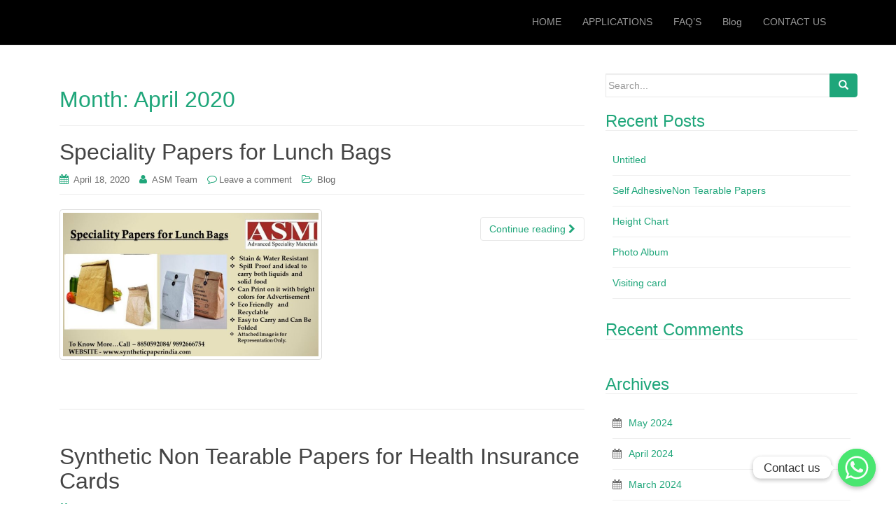

--- FILE ---
content_type: text/html; charset=UTF-8
request_url: https://www.syntheticpaperindia.com/2020/04/
body_size: 10297
content:
<!DOCTYPE html>
<html dir="ltr" lang="en-US"
	prefix="og: https://ogp.me/ns#" >
<head>
<meta charset="UTF-8">
<meta http-equiv="X-UA-Compatible" content="IE=edge">
<meta name="viewport" content="width=device-width, initial-scale=1">
<link rel="profile" href="https://gmpg.org/xfn/11">
<link rel="pingback" href="https://www.syntheticpaperindia.com/xmlrpc.php">

<title>April, 2020 - Advanced Speciality Materials LLP</title>

		<!-- All in One SEO 4.4.0.1 - aioseo.com -->
		<meta name="robots" content="max-image-preview:large" />
		<link rel="canonical" href="https://www.syntheticpaperindia.com/2020/04/" />
		<meta name="generator" content="All in One SEO (AIOSEO) 4.4.0.1" />
		<script type="application/ld+json" class="aioseo-schema">
			{"@context":"https:\/\/schema.org","@graph":[{"@type":"BreadcrumbList","@id":"https:\/\/www.syntheticpaperindia.com\/2020\/04\/#breadcrumblist","itemListElement":[{"@type":"ListItem","@id":"https:\/\/www.syntheticpaperindia.com\/#listItem","position":1,"item":{"@type":"WebPage","@id":"https:\/\/www.syntheticpaperindia.com\/","name":"Home","description":"Synthetic Paper Solution Providers You Ask, We Deliver. Advanced Speciality Materials LLP is a company from India that specialises in Synthetic Paper, focused into the printing industry. With our wide experience in this field we work with our clients providing them solutions from over 300 different grades of product from over 6 different brands.","url":"https:\/\/www.syntheticpaperindia.com\/"},"nextItem":"https:\/\/www.syntheticpaperindia.com\/2020\/#listItem"},{"@type":"ListItem","@id":"https:\/\/www.syntheticpaperindia.com\/2020\/#listItem","position":2,"item":{"@type":"WebPage","@id":"https:\/\/www.syntheticpaperindia.com\/2020\/","name":"2020","url":"https:\/\/www.syntheticpaperindia.com\/2020\/"},"nextItem":"https:\/\/www.syntheticpaperindia.com\/2020\/04\/#listItem","previousItem":"https:\/\/www.syntheticpaperindia.com\/#listItem"},{"@type":"ListItem","@id":"https:\/\/www.syntheticpaperindia.com\/2020\/04\/#listItem","position":3,"item":{"@type":"WebPage","@id":"https:\/\/www.syntheticpaperindia.com\/2020\/04\/","name":"April, 2020","url":"https:\/\/www.syntheticpaperindia.com\/2020\/04\/"},"previousItem":"https:\/\/www.syntheticpaperindia.com\/2020\/#listItem"}]},{"@type":"CollectionPage","@id":"https:\/\/www.syntheticpaperindia.com\/2020\/04\/#collectionpage","url":"https:\/\/www.syntheticpaperindia.com\/2020\/04\/","name":"April, 2020 - Advanced Speciality Materials LLP","inLanguage":"en-US","isPartOf":{"@id":"https:\/\/www.syntheticpaperindia.com\/#website"},"breadcrumb":{"@id":"https:\/\/www.syntheticpaperindia.com\/2020\/04\/#breadcrumblist"}},{"@type":"Organization","@id":"https:\/\/www.syntheticpaperindia.com\/#organization","name":"Advanced Speciality Materials LLP","url":"https:\/\/www.syntheticpaperindia.com\/"},{"@type":"WebSite","@id":"https:\/\/www.syntheticpaperindia.com\/#website","url":"https:\/\/www.syntheticpaperindia.com\/","name":"Advanced Speciality Materials LLP","description":"Synthetic Paper Solution Providers You Ask, We Deliver.","inLanguage":"en-US","publisher":{"@id":"https:\/\/www.syntheticpaperindia.com\/#organization"}}]}
		</script>
		<!-- All in One SEO -->

<link rel="alternate" type="application/rss+xml" title="Advanced Speciality Materials LLP &raquo; Feed" href="https://www.syntheticpaperindia.com/feed/" />
<link rel="alternate" type="application/rss+xml" title="Advanced Speciality Materials LLP &raquo; Comments Feed" href="https://www.syntheticpaperindia.com/comments/feed/" />
<script type="text/javascript">
window._wpemojiSettings = {"baseUrl":"https:\/\/s.w.org\/images\/core\/emoji\/14.0.0\/72x72\/","ext":".png","svgUrl":"https:\/\/s.w.org\/images\/core\/emoji\/14.0.0\/svg\/","svgExt":".svg","source":{"concatemoji":"https:\/\/www.syntheticpaperindia.com\/wp-includes\/js\/wp-emoji-release.min.js?ver=6.2.6"}};
/*! This file is auto-generated */
!function(e,a,t){var n,r,o,i=a.createElement("canvas"),p=i.getContext&&i.getContext("2d");function s(e,t){p.clearRect(0,0,i.width,i.height),p.fillText(e,0,0);e=i.toDataURL();return p.clearRect(0,0,i.width,i.height),p.fillText(t,0,0),e===i.toDataURL()}function c(e){var t=a.createElement("script");t.src=e,t.defer=t.type="text/javascript",a.getElementsByTagName("head")[0].appendChild(t)}for(o=Array("flag","emoji"),t.supports={everything:!0,everythingExceptFlag:!0},r=0;r<o.length;r++)t.supports[o[r]]=function(e){if(p&&p.fillText)switch(p.textBaseline="top",p.font="600 32px Arial",e){case"flag":return s("\ud83c\udff3\ufe0f\u200d\u26a7\ufe0f","\ud83c\udff3\ufe0f\u200b\u26a7\ufe0f")?!1:!s("\ud83c\uddfa\ud83c\uddf3","\ud83c\uddfa\u200b\ud83c\uddf3")&&!s("\ud83c\udff4\udb40\udc67\udb40\udc62\udb40\udc65\udb40\udc6e\udb40\udc67\udb40\udc7f","\ud83c\udff4\u200b\udb40\udc67\u200b\udb40\udc62\u200b\udb40\udc65\u200b\udb40\udc6e\u200b\udb40\udc67\u200b\udb40\udc7f");case"emoji":return!s("\ud83e\udef1\ud83c\udffb\u200d\ud83e\udef2\ud83c\udfff","\ud83e\udef1\ud83c\udffb\u200b\ud83e\udef2\ud83c\udfff")}return!1}(o[r]),t.supports.everything=t.supports.everything&&t.supports[o[r]],"flag"!==o[r]&&(t.supports.everythingExceptFlag=t.supports.everythingExceptFlag&&t.supports[o[r]]);t.supports.everythingExceptFlag=t.supports.everythingExceptFlag&&!t.supports.flag,t.DOMReady=!1,t.readyCallback=function(){t.DOMReady=!0},t.supports.everything||(n=function(){t.readyCallback()},a.addEventListener?(a.addEventListener("DOMContentLoaded",n,!1),e.addEventListener("load",n,!1)):(e.attachEvent("onload",n),a.attachEvent("onreadystatechange",function(){"complete"===a.readyState&&t.readyCallback()})),(e=t.source||{}).concatemoji?c(e.concatemoji):e.wpemoji&&e.twemoji&&(c(e.twemoji),c(e.wpemoji)))}(window,document,window._wpemojiSettings);
</script>
<style type="text/css">
img.wp-smiley,
img.emoji {
	display: inline !important;
	border: none !important;
	box-shadow: none !important;
	height: 1em !important;
	width: 1em !important;
	margin: 0 0.07em !important;
	vertical-align: -0.1em !important;
	background: none !important;
	padding: 0 !important;
}
</style>
	<link rel='stylesheet' id='wp-block-library-css' href='https://www.syntheticpaperindia.com/wp-includes/css/dist/block-library/style.min.css?ver=6.2.6' type='text/css' media='all' />
<link rel='stylesheet' id='classic-theme-styles-css' href='https://www.syntheticpaperindia.com/wp-includes/css/classic-themes.min.css?ver=6.2.6' type='text/css' media='all' />
<style id='global-styles-inline-css' type='text/css'>
body{--wp--preset--color--black: #000000;--wp--preset--color--cyan-bluish-gray: #abb8c3;--wp--preset--color--white: #ffffff;--wp--preset--color--pale-pink: #f78da7;--wp--preset--color--vivid-red: #cf2e2e;--wp--preset--color--luminous-vivid-orange: #ff6900;--wp--preset--color--luminous-vivid-amber: #fcb900;--wp--preset--color--light-green-cyan: #7bdcb5;--wp--preset--color--vivid-green-cyan: #00d084;--wp--preset--color--pale-cyan-blue: #8ed1fc;--wp--preset--color--vivid-cyan-blue: #0693e3;--wp--preset--color--vivid-purple: #9b51e0;--wp--preset--gradient--vivid-cyan-blue-to-vivid-purple: linear-gradient(135deg,rgba(6,147,227,1) 0%,rgb(155,81,224) 100%);--wp--preset--gradient--light-green-cyan-to-vivid-green-cyan: linear-gradient(135deg,rgb(122,220,180) 0%,rgb(0,208,130) 100%);--wp--preset--gradient--luminous-vivid-amber-to-luminous-vivid-orange: linear-gradient(135deg,rgba(252,185,0,1) 0%,rgba(255,105,0,1) 100%);--wp--preset--gradient--luminous-vivid-orange-to-vivid-red: linear-gradient(135deg,rgba(255,105,0,1) 0%,rgb(207,46,46) 100%);--wp--preset--gradient--very-light-gray-to-cyan-bluish-gray: linear-gradient(135deg,rgb(238,238,238) 0%,rgb(169,184,195) 100%);--wp--preset--gradient--cool-to-warm-spectrum: linear-gradient(135deg,rgb(74,234,220) 0%,rgb(151,120,209) 20%,rgb(207,42,186) 40%,rgb(238,44,130) 60%,rgb(251,105,98) 80%,rgb(254,248,76) 100%);--wp--preset--gradient--blush-light-purple: linear-gradient(135deg,rgb(255,206,236) 0%,rgb(152,150,240) 100%);--wp--preset--gradient--blush-bordeaux: linear-gradient(135deg,rgb(254,205,165) 0%,rgb(254,45,45) 50%,rgb(107,0,62) 100%);--wp--preset--gradient--luminous-dusk: linear-gradient(135deg,rgb(255,203,112) 0%,rgb(199,81,192) 50%,rgb(65,88,208) 100%);--wp--preset--gradient--pale-ocean: linear-gradient(135deg,rgb(255,245,203) 0%,rgb(182,227,212) 50%,rgb(51,167,181) 100%);--wp--preset--gradient--electric-grass: linear-gradient(135deg,rgb(202,248,128) 0%,rgb(113,206,126) 100%);--wp--preset--gradient--midnight: linear-gradient(135deg,rgb(2,3,129) 0%,rgb(40,116,252) 100%);--wp--preset--duotone--dark-grayscale: url('#wp-duotone-dark-grayscale');--wp--preset--duotone--grayscale: url('#wp-duotone-grayscale');--wp--preset--duotone--purple-yellow: url('#wp-duotone-purple-yellow');--wp--preset--duotone--blue-red: url('#wp-duotone-blue-red');--wp--preset--duotone--midnight: url('#wp-duotone-midnight');--wp--preset--duotone--magenta-yellow: url('#wp-duotone-magenta-yellow');--wp--preset--duotone--purple-green: url('#wp-duotone-purple-green');--wp--preset--duotone--blue-orange: url('#wp-duotone-blue-orange');--wp--preset--font-size--small: 13px;--wp--preset--font-size--medium: 20px;--wp--preset--font-size--large: 36px;--wp--preset--font-size--x-large: 42px;--wp--preset--spacing--20: 0.44rem;--wp--preset--spacing--30: 0.67rem;--wp--preset--spacing--40: 1rem;--wp--preset--spacing--50: 1.5rem;--wp--preset--spacing--60: 2.25rem;--wp--preset--spacing--70: 3.38rem;--wp--preset--spacing--80: 5.06rem;--wp--preset--shadow--natural: 6px 6px 9px rgba(0, 0, 0, 0.2);--wp--preset--shadow--deep: 12px 12px 50px rgba(0, 0, 0, 0.4);--wp--preset--shadow--sharp: 6px 6px 0px rgba(0, 0, 0, 0.2);--wp--preset--shadow--outlined: 6px 6px 0px -3px rgba(255, 255, 255, 1), 6px 6px rgba(0, 0, 0, 1);--wp--preset--shadow--crisp: 6px 6px 0px rgba(0, 0, 0, 1);}:where(.is-layout-flex){gap: 0.5em;}body .is-layout-flow > .alignleft{float: left;margin-inline-start: 0;margin-inline-end: 2em;}body .is-layout-flow > .alignright{float: right;margin-inline-start: 2em;margin-inline-end: 0;}body .is-layout-flow > .aligncenter{margin-left: auto !important;margin-right: auto !important;}body .is-layout-constrained > .alignleft{float: left;margin-inline-start: 0;margin-inline-end: 2em;}body .is-layout-constrained > .alignright{float: right;margin-inline-start: 2em;margin-inline-end: 0;}body .is-layout-constrained > .aligncenter{margin-left: auto !important;margin-right: auto !important;}body .is-layout-constrained > :where(:not(.alignleft):not(.alignright):not(.alignfull)){max-width: var(--wp--style--global--content-size);margin-left: auto !important;margin-right: auto !important;}body .is-layout-constrained > .alignwide{max-width: var(--wp--style--global--wide-size);}body .is-layout-flex{display: flex;}body .is-layout-flex{flex-wrap: wrap;align-items: center;}body .is-layout-flex > *{margin: 0;}:where(.wp-block-columns.is-layout-flex){gap: 2em;}.has-black-color{color: var(--wp--preset--color--black) !important;}.has-cyan-bluish-gray-color{color: var(--wp--preset--color--cyan-bluish-gray) !important;}.has-white-color{color: var(--wp--preset--color--white) !important;}.has-pale-pink-color{color: var(--wp--preset--color--pale-pink) !important;}.has-vivid-red-color{color: var(--wp--preset--color--vivid-red) !important;}.has-luminous-vivid-orange-color{color: var(--wp--preset--color--luminous-vivid-orange) !important;}.has-luminous-vivid-amber-color{color: var(--wp--preset--color--luminous-vivid-amber) !important;}.has-light-green-cyan-color{color: var(--wp--preset--color--light-green-cyan) !important;}.has-vivid-green-cyan-color{color: var(--wp--preset--color--vivid-green-cyan) !important;}.has-pale-cyan-blue-color{color: var(--wp--preset--color--pale-cyan-blue) !important;}.has-vivid-cyan-blue-color{color: var(--wp--preset--color--vivid-cyan-blue) !important;}.has-vivid-purple-color{color: var(--wp--preset--color--vivid-purple) !important;}.has-black-background-color{background-color: var(--wp--preset--color--black) !important;}.has-cyan-bluish-gray-background-color{background-color: var(--wp--preset--color--cyan-bluish-gray) !important;}.has-white-background-color{background-color: var(--wp--preset--color--white) !important;}.has-pale-pink-background-color{background-color: var(--wp--preset--color--pale-pink) !important;}.has-vivid-red-background-color{background-color: var(--wp--preset--color--vivid-red) !important;}.has-luminous-vivid-orange-background-color{background-color: var(--wp--preset--color--luminous-vivid-orange) !important;}.has-luminous-vivid-amber-background-color{background-color: var(--wp--preset--color--luminous-vivid-amber) !important;}.has-light-green-cyan-background-color{background-color: var(--wp--preset--color--light-green-cyan) !important;}.has-vivid-green-cyan-background-color{background-color: var(--wp--preset--color--vivid-green-cyan) !important;}.has-pale-cyan-blue-background-color{background-color: var(--wp--preset--color--pale-cyan-blue) !important;}.has-vivid-cyan-blue-background-color{background-color: var(--wp--preset--color--vivid-cyan-blue) !important;}.has-vivid-purple-background-color{background-color: var(--wp--preset--color--vivid-purple) !important;}.has-black-border-color{border-color: var(--wp--preset--color--black) !important;}.has-cyan-bluish-gray-border-color{border-color: var(--wp--preset--color--cyan-bluish-gray) !important;}.has-white-border-color{border-color: var(--wp--preset--color--white) !important;}.has-pale-pink-border-color{border-color: var(--wp--preset--color--pale-pink) !important;}.has-vivid-red-border-color{border-color: var(--wp--preset--color--vivid-red) !important;}.has-luminous-vivid-orange-border-color{border-color: var(--wp--preset--color--luminous-vivid-orange) !important;}.has-luminous-vivid-amber-border-color{border-color: var(--wp--preset--color--luminous-vivid-amber) !important;}.has-light-green-cyan-border-color{border-color: var(--wp--preset--color--light-green-cyan) !important;}.has-vivid-green-cyan-border-color{border-color: var(--wp--preset--color--vivid-green-cyan) !important;}.has-pale-cyan-blue-border-color{border-color: var(--wp--preset--color--pale-cyan-blue) !important;}.has-vivid-cyan-blue-border-color{border-color: var(--wp--preset--color--vivid-cyan-blue) !important;}.has-vivid-purple-border-color{border-color: var(--wp--preset--color--vivid-purple) !important;}.has-vivid-cyan-blue-to-vivid-purple-gradient-background{background: var(--wp--preset--gradient--vivid-cyan-blue-to-vivid-purple) !important;}.has-light-green-cyan-to-vivid-green-cyan-gradient-background{background: var(--wp--preset--gradient--light-green-cyan-to-vivid-green-cyan) !important;}.has-luminous-vivid-amber-to-luminous-vivid-orange-gradient-background{background: var(--wp--preset--gradient--luminous-vivid-amber-to-luminous-vivid-orange) !important;}.has-luminous-vivid-orange-to-vivid-red-gradient-background{background: var(--wp--preset--gradient--luminous-vivid-orange-to-vivid-red) !important;}.has-very-light-gray-to-cyan-bluish-gray-gradient-background{background: var(--wp--preset--gradient--very-light-gray-to-cyan-bluish-gray) !important;}.has-cool-to-warm-spectrum-gradient-background{background: var(--wp--preset--gradient--cool-to-warm-spectrum) !important;}.has-blush-light-purple-gradient-background{background: var(--wp--preset--gradient--blush-light-purple) !important;}.has-blush-bordeaux-gradient-background{background: var(--wp--preset--gradient--blush-bordeaux) !important;}.has-luminous-dusk-gradient-background{background: var(--wp--preset--gradient--luminous-dusk) !important;}.has-pale-ocean-gradient-background{background: var(--wp--preset--gradient--pale-ocean) !important;}.has-electric-grass-gradient-background{background: var(--wp--preset--gradient--electric-grass) !important;}.has-midnight-gradient-background{background: var(--wp--preset--gradient--midnight) !important;}.has-small-font-size{font-size: var(--wp--preset--font-size--small) !important;}.has-medium-font-size{font-size: var(--wp--preset--font-size--medium) !important;}.has-large-font-size{font-size: var(--wp--preset--font-size--large) !important;}.has-x-large-font-size{font-size: var(--wp--preset--font-size--x-large) !important;}
.wp-block-navigation a:where(:not(.wp-element-button)){color: inherit;}
:where(.wp-block-columns.is-layout-flex){gap: 2em;}
.wp-block-pullquote{font-size: 1.5em;line-height: 1.6;}
</style>
<link rel='stylesheet' id='chaty-front-css-css' href='https://www.syntheticpaperindia.com/wp-content/plugins/chaty/css/chaty-front.min.css?ver=3.1.21686413068' type='text/css' media='all' />
<link rel='stylesheet' id='menu-image-css' href='https://www.syntheticpaperindia.com/wp-content/plugins/menu-image/includes/css/menu-image.css?ver=3.0.9' type='text/css' media='all' />
<link rel='stylesheet' id='dashicons-css' href='https://www.syntheticpaperindia.com/wp-includes/css/dashicons.min.css?ver=6.2.6' type='text/css' media='all' />
<link rel='stylesheet' id='dazzling-bootstrap-css' href='https://www.syntheticpaperindia.com/wp-content/themes/dazzling/inc/css/bootstrap.min.css?ver=6.2.6' type='text/css' media='all' />
<link rel='stylesheet' id='dazzling-icons-css' href='https://www.syntheticpaperindia.com/wp-content/themes/dazzling/inc/css/font-awesome.min.css?ver=6.2.6' type='text/css' media='all' />
<link rel='stylesheet' id='dazzling-style-css' href='https://www.syntheticpaperindia.com/wp-content/themes/dazzling/style.css?ver=6.2.6' type='text/css' media='all' />
<script type='text/javascript' src='https://www.syntheticpaperindia.com/wp-includes/js/jquery/jquery.min.js?ver=3.6.4' id='jquery-core-js'></script>
<script type='text/javascript' src='https://www.syntheticpaperindia.com/wp-includes/js/jquery/jquery-migrate.min.js?ver=3.4.0' id='jquery-migrate-js'></script>
<script type='text/javascript' src='https://www.syntheticpaperindia.com/wp-content/themes/dazzling/inc/js/bootstrap.min.js?ver=6.2.6' id='dazzling-bootstrapjs-js'></script>
<link rel="https://api.w.org/" href="https://www.syntheticpaperindia.com/wp-json/" /><link rel="EditURI" type="application/rsd+xml" title="RSD" href="https://www.syntheticpaperindia.com/xmlrpc.php?rsd" />
<link rel="wlwmanifest" type="application/wlwmanifest+xml" href="https://www.syntheticpaperindia.com/wp-includes/wlwmanifest.xml" />
<meta name="generator" content="WordPress 6.2.6" />
<style type="text/css" id="faq-dynamic-css">
.pafa-list .pafa-list-cat, .pafa-accordion-cat > h2, .pafa-block-cat > h2 { font-size: 20px; }.pafa-list .pafa-list-q, .pafa-accordion .pafa-accordion-q, .pafa-block .pafa-block-q { font-size: 17px; }.pafa-accordion-a { padding-left: 53px; }.pafa-block.pafa-icon .pafa-block-a { padding-left: 68px; }.pafa-accordion .pafa-accordion-q { cursor: pointer; margin: 30px 0 0 55px; color: #b01115; } .pafa-accordion .pafa-accordion-q span { display: inline-block; line-height: 1; padding: 10px; margin-left: -55px; background: #fff!important; color: #000; } .si-arrow-right5{color: #000!important;} .pafa-accordion .pafa-accordion-q { cursor: pointer; margin: 0px 0 0 55px!important; }
</style>
<style type="text/css">.navbar.navbar-default {background-color: #000000;}.dropdown-menu, .dropdown-menu > .active > a, .dropdown-menu > .active > a:hover, .dropdown-menu > .active > a:focus {background-color: #ffffff;}#colophon {background-color: #3b3b3b;}#footer-area, .site-info {color: #ffffff;}.site-info a, #footer-area a {color: #ff0f0f;}.entry-content {font-family: Helvetica Neue,Helvetica,Arial,sans-serif; font-size:14px; font-weight: normal; color:#6B6B6B;}</style><style type="text/css">.recentcomments a{display:inline !important;padding:0 !important;margin:0 !important;}</style>	<style type="text/css">
			.site-title,
		.site-description {
			position: absolute;
			clip: rect(1px, 1px, 1px, 1px);
		}
		</style>
	<!--[if lt IE 9]>
<script src="https://www.syntheticpaperindia.com/wp-content/themes/dazzling/inc/js/html5shiv.min.js"></script>
<script src="https://www.syntheticpaperindia.com/wp-content/themes/dazzling/inc/js/respond.min.js"></script>
<![endif]-->
<link rel="icon" href="https://www.syntheticpaperindia.com/wp-content/uploads/2024/09/cropped-Untitled-1-32x32.png" sizes="32x32" />
<link rel="icon" href="https://www.syntheticpaperindia.com/wp-content/uploads/2024/09/cropped-Untitled-1-192x192.png" sizes="192x192" />
<link rel="apple-touch-icon" href="https://www.syntheticpaperindia.com/wp-content/uploads/2024/09/cropped-Untitled-1-180x180.png" />
<meta name="msapplication-TileImage" content="https://www.syntheticpaperindia.com/wp-content/uploads/2024/09/cropped-Untitled-1-270x270.png" />

</head>

<body data-rsssl=1 class="archive date group-blog">
<svg xmlns="http://www.w3.org/2000/svg" viewBox="0 0 0 0" width="0" height="0" focusable="false" role="none" style="visibility: hidden; position: absolute; left: -9999px; overflow: hidden;" ><defs><filter id="wp-duotone-dark-grayscale"><feColorMatrix color-interpolation-filters="sRGB" type="matrix" values=" .299 .587 .114 0 0 .299 .587 .114 0 0 .299 .587 .114 0 0 .299 .587 .114 0 0 " /><feComponentTransfer color-interpolation-filters="sRGB" ><feFuncR type="table" tableValues="0 0.49803921568627" /><feFuncG type="table" tableValues="0 0.49803921568627" /><feFuncB type="table" tableValues="0 0.49803921568627" /><feFuncA type="table" tableValues="1 1" /></feComponentTransfer><feComposite in2="SourceGraphic" operator="in" /></filter></defs></svg><svg xmlns="http://www.w3.org/2000/svg" viewBox="0 0 0 0" width="0" height="0" focusable="false" role="none" style="visibility: hidden; position: absolute; left: -9999px; overflow: hidden;" ><defs><filter id="wp-duotone-grayscale"><feColorMatrix color-interpolation-filters="sRGB" type="matrix" values=" .299 .587 .114 0 0 .299 .587 .114 0 0 .299 .587 .114 0 0 .299 .587 .114 0 0 " /><feComponentTransfer color-interpolation-filters="sRGB" ><feFuncR type="table" tableValues="0 1" /><feFuncG type="table" tableValues="0 1" /><feFuncB type="table" tableValues="0 1" /><feFuncA type="table" tableValues="1 1" /></feComponentTransfer><feComposite in2="SourceGraphic" operator="in" /></filter></defs></svg><svg xmlns="http://www.w3.org/2000/svg" viewBox="0 0 0 0" width="0" height="0" focusable="false" role="none" style="visibility: hidden; position: absolute; left: -9999px; overflow: hidden;" ><defs><filter id="wp-duotone-purple-yellow"><feColorMatrix color-interpolation-filters="sRGB" type="matrix" values=" .299 .587 .114 0 0 .299 .587 .114 0 0 .299 .587 .114 0 0 .299 .587 .114 0 0 " /><feComponentTransfer color-interpolation-filters="sRGB" ><feFuncR type="table" tableValues="0.54901960784314 0.98823529411765" /><feFuncG type="table" tableValues="0 1" /><feFuncB type="table" tableValues="0.71764705882353 0.25490196078431" /><feFuncA type="table" tableValues="1 1" /></feComponentTransfer><feComposite in2="SourceGraphic" operator="in" /></filter></defs></svg><svg xmlns="http://www.w3.org/2000/svg" viewBox="0 0 0 0" width="0" height="0" focusable="false" role="none" style="visibility: hidden; position: absolute; left: -9999px; overflow: hidden;" ><defs><filter id="wp-duotone-blue-red"><feColorMatrix color-interpolation-filters="sRGB" type="matrix" values=" .299 .587 .114 0 0 .299 .587 .114 0 0 .299 .587 .114 0 0 .299 .587 .114 0 0 " /><feComponentTransfer color-interpolation-filters="sRGB" ><feFuncR type="table" tableValues="0 1" /><feFuncG type="table" tableValues="0 0.27843137254902" /><feFuncB type="table" tableValues="0.5921568627451 0.27843137254902" /><feFuncA type="table" tableValues="1 1" /></feComponentTransfer><feComposite in2="SourceGraphic" operator="in" /></filter></defs></svg><svg xmlns="http://www.w3.org/2000/svg" viewBox="0 0 0 0" width="0" height="0" focusable="false" role="none" style="visibility: hidden; position: absolute; left: -9999px; overflow: hidden;" ><defs><filter id="wp-duotone-midnight"><feColorMatrix color-interpolation-filters="sRGB" type="matrix" values=" .299 .587 .114 0 0 .299 .587 .114 0 0 .299 .587 .114 0 0 .299 .587 .114 0 0 " /><feComponentTransfer color-interpolation-filters="sRGB" ><feFuncR type="table" tableValues="0 0" /><feFuncG type="table" tableValues="0 0.64705882352941" /><feFuncB type="table" tableValues="0 1" /><feFuncA type="table" tableValues="1 1" /></feComponentTransfer><feComposite in2="SourceGraphic" operator="in" /></filter></defs></svg><svg xmlns="http://www.w3.org/2000/svg" viewBox="0 0 0 0" width="0" height="0" focusable="false" role="none" style="visibility: hidden; position: absolute; left: -9999px; overflow: hidden;" ><defs><filter id="wp-duotone-magenta-yellow"><feColorMatrix color-interpolation-filters="sRGB" type="matrix" values=" .299 .587 .114 0 0 .299 .587 .114 0 0 .299 .587 .114 0 0 .299 .587 .114 0 0 " /><feComponentTransfer color-interpolation-filters="sRGB" ><feFuncR type="table" tableValues="0.78039215686275 1" /><feFuncG type="table" tableValues="0 0.94901960784314" /><feFuncB type="table" tableValues="0.35294117647059 0.47058823529412" /><feFuncA type="table" tableValues="1 1" /></feComponentTransfer><feComposite in2="SourceGraphic" operator="in" /></filter></defs></svg><svg xmlns="http://www.w3.org/2000/svg" viewBox="0 0 0 0" width="0" height="0" focusable="false" role="none" style="visibility: hidden; position: absolute; left: -9999px; overflow: hidden;" ><defs><filter id="wp-duotone-purple-green"><feColorMatrix color-interpolation-filters="sRGB" type="matrix" values=" .299 .587 .114 0 0 .299 .587 .114 0 0 .299 .587 .114 0 0 .299 .587 .114 0 0 " /><feComponentTransfer color-interpolation-filters="sRGB" ><feFuncR type="table" tableValues="0.65098039215686 0.40392156862745" /><feFuncG type="table" tableValues="0 1" /><feFuncB type="table" tableValues="0.44705882352941 0.4" /><feFuncA type="table" tableValues="1 1" /></feComponentTransfer><feComposite in2="SourceGraphic" operator="in" /></filter></defs></svg><svg xmlns="http://www.w3.org/2000/svg" viewBox="0 0 0 0" width="0" height="0" focusable="false" role="none" style="visibility: hidden; position: absolute; left: -9999px; overflow: hidden;" ><defs><filter id="wp-duotone-blue-orange"><feColorMatrix color-interpolation-filters="sRGB" type="matrix" values=" .299 .587 .114 0 0 .299 .587 .114 0 0 .299 .587 .114 0 0 .299 .587 .114 0 0 " /><feComponentTransfer color-interpolation-filters="sRGB" ><feFuncR type="table" tableValues="0.098039215686275 1" /><feFuncG type="table" tableValues="0 0.66274509803922" /><feFuncB type="table" tableValues="0.84705882352941 0.41960784313725" /><feFuncA type="table" tableValues="1 1" /></feComponentTransfer><feComposite in2="SourceGraphic" operator="in" /></filter></defs></svg><div id="page" class="hfeed site">

	<nav class="navbar navbar-default" role="navigation">
		<div class="container">
			<div class="navbar-header">
			  <button type="button" class="navbar-toggle" data-toggle="collapse" data-target="#navbar">
			    <span class="sr-only">Toggle navigation</span>
			    <span class="icon-bar"></span>
			    <span class="icon-bar"></span>
			    <span class="icon-bar"></span>
			  </button>

				<div id="logo">

					<span class="site-title">
						
							<a href="https://www.syntheticpaperindia.com/"><img src="https://www.syntheticpaperindia.com/wp-content/uploads/2017/04/cropped-synthetic-paper-india-1.jpg"  height="66" width="300" alt="Advanced Speciality Materials LLP"/></a>


						
						
					</span><!-- end of .site-name -->

				</div><!-- end of #logo -->

										
			</div>
				<div id="navbar" class="collapse navbar-collapse navbar-ex1-collapse"><ul id="menu-menu-1" class="nav navbar-nav"><li id="menu-item-29" class="menu-item menu-item-type-post_type menu-item-object-page menu-item-home menu-item-29"><a title="HOME" href="https://www.syntheticpaperindia.com/">HOME</a></li>
<li id="menu-item-2162" class="menu-item menu-item-type-post_type menu-item-object-page menu-item-2162"><a title="APPLICATIONS" href="https://www.syntheticpaperindia.com/contact-us/applications/">APPLICATIONS</a></li>
<li id="menu-item-28" class="menu-item menu-item-type-post_type menu-item-object-page menu-item-28"><a title="FAQ&#039;S" href="https://www.syntheticpaperindia.com/faqs/">FAQ&#8217;S</a></li>
<li id="menu-item-2167" class="menu-item menu-item-type-post_type menu-item-object-page current_page_parent menu-item-2167"><a title="Blog" href="https://www.syntheticpaperindia.com/blog/">Blog</a></li>
<li id="menu-item-27" class="menu-item menu-item-type-post_type menu-item-object-page menu-item-27"><a title="CONTACT US" href="https://www.syntheticpaperindia.com/contact-us/">CONTACT US</a></li>
</ul></div>		</div>
	</nav><!-- .site-navigation -->

        <div class="top-section">
				        </div>
        <div id="content" class="site-content container">

            <div class="container main-content-area">                <div class="row ">
		<section id="primary" class="content-area col-sm-12 col-md-8 ">
			<main id="main" class="site-main" role="main">

			
				<header class="page-header">
					<h1 class="page-title">
						Month: <span>April 2020</span>					</h1>
									</header><!-- .page-header -->

								
					
<article id="post-2916" class="post-2916 post type-post status-publish format-standard has-post-thumbnail hentry category-blog">
	<header class="entry-header page-header">

		<h2 class="entry-title"><a href="https://www.syntheticpaperindia.com/speciality-papers-for-lunch-bags/" rel="bookmark">Speciality Papers for Lunch Bags</a></h2>

				<div class="entry-meta">
			<span class="posted-on"><i class="fa fa-calendar"></i> <a href="https://www.syntheticpaperindia.com/speciality-papers-for-lunch-bags/" rel="bookmark"><time class="entry-date published" datetime="2020-04-18T13:31:46+00:00">April 18, 2020</time></a></span><span class="byline"> <i class="fa fa-user"></i> <span class="author vcard"><a class="url fn n" href="https://www.syntheticpaperindia.com/author/uadmin/">ASM Team</a></span></span>		<span class="comments-link"><i class="fa fa-comment-o"></i><a href="https://www.syntheticpaperindia.com/speciality-papers-for-lunch-bags/#respond">Leave a comment</a></span>
		
								<span class="cat-links"><i class="fa fa-folder-open-o"></i>
				 <a href="https://www.syntheticpaperindia.com/category/blog/" rel="category tag">Blog</a>			</span>
					
		
		</div><!-- .entry-meta -->
			</header><!-- .entry-header -->

		<div class="entry-content">

				<a href="https://www.syntheticpaperindia.com/speciality-papers-for-lunch-bags/" title="Speciality Papers for Lunch Bags" >
		 	<img width="730" height="410" src="https://www.syntheticpaperindia.com/wp-content/uploads/2020/04/Speciality-Papers-for-Lunch-Bags-18-04-2020-730x410.jpg" class="thumbnail col-sm-6 wp-post-image" alt="" decoding="async" />		</a>
		<div class="col-sm-6">
					</div>
				<p><a class="btn btn-default read-more" href="https://www.syntheticpaperindia.com/speciality-papers-for-lunch-bags/">Continue reading <i class="fa fa-chevron-right"></i></a></p>

		<a href="https://www.syntheticpaperindia.com/speciality-papers-for-lunch-bags/" title="Speciality Papers for Lunch Bags"></a>


			</div><!-- .entry-content -->
	
	<hr class="section-divider">
</article><!-- #post-## -->

				
					
<article id="post-2919" class="post-2919 post type-post status-publish format-standard has-post-thumbnail hentry category-blog">
	<header class="entry-header page-header">

		<h2 class="entry-title"><a href="https://www.syntheticpaperindia.com/synthetic-non-tearable-papers-for-health-insurance-cards/" rel="bookmark">Synthetic Non Tearable Papers for Health Insurance Cards</a></h2>

				<div class="entry-meta">
			<span class="posted-on"><i class="fa fa-calendar"></i> <a href="https://www.syntheticpaperindia.com/synthetic-non-tearable-papers-for-health-insurance-cards/" rel="bookmark"><time class="entry-date published" datetime="2020-04-27T11:45:30+00:00">April 27, 2020</time></a></span><span class="byline"> <i class="fa fa-user"></i> <span class="author vcard"><a class="url fn n" href="https://www.syntheticpaperindia.com/author/uadmin/">ASM Team</a></span></span>		<span class="comments-link"><i class="fa fa-comment-o"></i><a href="https://www.syntheticpaperindia.com/synthetic-non-tearable-papers-for-health-insurance-cards/#respond">Leave a comment</a></span>
		
								<span class="cat-links"><i class="fa fa-folder-open-o"></i>
				 <a href="https://www.syntheticpaperindia.com/category/blog/" rel="category tag">Blog</a>			</span>
					
		
		</div><!-- .entry-meta -->
			</header><!-- .entry-header -->

		<div class="entry-content">

				<a href="https://www.syntheticpaperindia.com/synthetic-non-tearable-papers-for-health-insurance-cards/" title="Synthetic Non Tearable Papers for Health Insurance Cards" >
		 	<img width="730" height="410" src="https://www.syntheticpaperindia.com/wp-content/uploads/2020/04/Synthetic-Non-Tearable-Papers-for-Health-Insurance-Cards-730x410.jpg" class="thumbnail col-sm-6 wp-post-image" alt="" decoding="async" loading="lazy" />		</a>
		<div class="col-sm-6">
					</div>
				<p><a class="btn btn-default read-more" href="https://www.syntheticpaperindia.com/synthetic-non-tearable-papers-for-health-insurance-cards/">Continue reading <i class="fa fa-chevron-right"></i></a></p>

		<a href="https://www.syntheticpaperindia.com/synthetic-non-tearable-papers-for-health-insurance-cards/" title="Synthetic Non Tearable Papers for Health Insurance Cards"></a>


			</div><!-- .entry-content -->
	
	<hr class="section-divider">
</article><!-- #post-## -->

				
					
<article id="post-2911" class="post-2911 post type-post status-publish format-standard has-post-thumbnail hentry category-blog">
	<header class="entry-header page-header">

		<h2 class="entry-title"><a href="https://www.syntheticpaperindia.com/synthetic-non-tearable-paper-for-blood-bags-labels/" rel="bookmark">Synthetic Non Tearable Paper for Blood Bags Labels</a></h2>

				<div class="entry-meta">
			<span class="posted-on"><i class="fa fa-calendar"></i> <a href="https://www.syntheticpaperindia.com/synthetic-non-tearable-paper-for-blood-bags-labels/" rel="bookmark"><time class="entry-date published" datetime="2020-04-11T13:09:41+00:00">April 11, 2020</time><time class="updated" datetime="2020-04-11T13:24:33+00:00">April 11, 2020</time></a></span><span class="byline"> <i class="fa fa-user"></i> <span class="author vcard"><a class="url fn n" href="https://www.syntheticpaperindia.com/author/uadmin/">ASM Team</a></span></span>		<span class="comments-link"><i class="fa fa-comment-o"></i><a href="https://www.syntheticpaperindia.com/synthetic-non-tearable-paper-for-blood-bags-labels/#respond">Leave a comment</a></span>
		
								<span class="cat-links"><i class="fa fa-folder-open-o"></i>
				 <a href="https://www.syntheticpaperindia.com/category/blog/" rel="category tag">Blog</a>			</span>
					
		
		</div><!-- .entry-meta -->
			</header><!-- .entry-header -->

		<div class="entry-content">

				<a href="https://www.syntheticpaperindia.com/synthetic-non-tearable-paper-for-blood-bags-labels/" title="Synthetic Non Tearable Paper for Blood Bags Labels" >
		 	<img width="730" height="410" src="https://www.syntheticpaperindia.com/wp-content/uploads/2020/04/11-04-2020-730x410.jpg" class="thumbnail col-sm-6 wp-post-image" alt="" decoding="async" loading="lazy" />		</a>
		<div class="col-sm-6">
					</div>
				<p><a class="btn btn-default read-more" href="https://www.syntheticpaperindia.com/synthetic-non-tearable-paper-for-blood-bags-labels/">Continue reading <i class="fa fa-chevron-right"></i></a></p>

		<a href="https://www.syntheticpaperindia.com/synthetic-non-tearable-paper-for-blood-bags-labels/" title="Synthetic Non Tearable Paper for Blood Bags Labels"></a>


			</div><!-- .entry-content -->
	
	<hr class="section-divider">
</article><!-- #post-## -->

				
				
			
			</main><!-- #main -->
		</section><!-- #primary -->

	<div id="secondary" class="widget-area col-sm-12 col-md-4" role="complementary">
				<aside id="search-2" class="widget widget_search"><form method="get" class="form-search" action="https://www.syntheticpaperindia.com/">
	<div class="form-group">
		<div class="input-group">
	  		<span class="screen-reader-text">Search for:</span>
	    	<input type="text" class="form-control search-query" placeholder="Search..." value="" name="s">
	    	<span class="input-group-btn">
	      		<button type="submit" class="btn btn-default" name="submit" id="searchsubmit" value="Search"><span class="glyphicon glyphicon-search"></span></button>
	    	</span>
	    </div>
	</div>
</form></aside>
		<aside id="recent-posts-2" class="widget widget_recent_entries">
		<h3 class="widget-title">Recent Posts</h3>
		<ul>
											<li>
					<a href="https://www.syntheticpaperindia.com/3046-2/">Untitled</a>
									</li>
											<li>
					<a href="https://www.syntheticpaperindia.com/3040-2/">Self AdhesiveNon Tearable Papers</a>
									</li>
											<li>
					<a href="https://www.syntheticpaperindia.com/height-chart/">Height Chart</a>
									</li>
											<li>
					<a href="https://www.syntheticpaperindia.com/photo-album/">Photo Album</a>
									</li>
											<li>
					<a href="https://www.syntheticpaperindia.com/visiting-card/">Visiting card</a>
									</li>
					</ul>

		</aside><aside id="recent-comments-2" class="widget widget_recent_comments"><h3 class="widget-title">Recent Comments</h3><ul id="recentcomments"></ul></aside><aside id="archives-2" class="widget widget_archive"><h3 class="widget-title">Archives</h3>
			<ul>
					<li><a href='https://www.syntheticpaperindia.com/2024/05/'>May 2024</a></li>
	<li><a href='https://www.syntheticpaperindia.com/2024/04/'>April 2024</a></li>
	<li><a href='https://www.syntheticpaperindia.com/2024/03/'>March 2024</a></li>
	<li><a href='https://www.syntheticpaperindia.com/2024/02/'>February 2024</a></li>
	<li><a href='https://www.syntheticpaperindia.com/2021/10/'>October 2021</a></li>
	<li><a href='https://www.syntheticpaperindia.com/2020/05/'>May 2020</a></li>
	<li><a href='https://www.syntheticpaperindia.com/2020/04/' aria-current="page">April 2020</a></li>
	<li><a href='https://www.syntheticpaperindia.com/2020/03/'>March 2020</a></li>
	<li><a href='https://www.syntheticpaperindia.com/2020/02/'>February 2020</a></li>
	<li><a href='https://www.syntheticpaperindia.com/2020/01/'>January 2020</a></li>
	<li><a href='https://www.syntheticpaperindia.com/2019/12/'>December 2019</a></li>
	<li><a href='https://www.syntheticpaperindia.com/2019/11/'>November 2019</a></li>
	<li><a href='https://www.syntheticpaperindia.com/2019/10/'>October 2019</a></li>
	<li><a href='https://www.syntheticpaperindia.com/2019/09/'>September 2019</a></li>
	<li><a href='https://www.syntheticpaperindia.com/2019/08/'>August 2019</a></li>
	<li><a href='https://www.syntheticpaperindia.com/2019/07/'>July 2019</a></li>
	<li><a href='https://www.syntheticpaperindia.com/2019/06/'>June 2019</a></li>
	<li><a href='https://www.syntheticpaperindia.com/2019/05/'>May 2019</a></li>
	<li><a href='https://www.syntheticpaperindia.com/2019/04/'>April 2019</a></li>
	<li><a href='https://www.syntheticpaperindia.com/2019/03/'>March 2019</a></li>
	<li><a href='https://www.syntheticpaperindia.com/2019/02/'>February 2019</a></li>
	<li><a href='https://www.syntheticpaperindia.com/2019/01/'>January 2019</a></li>
	<li><a href='https://www.syntheticpaperindia.com/2018/12/'>December 2018</a></li>
	<li><a href='https://www.syntheticpaperindia.com/2018/11/'>November 2018</a></li>
	<li><a href='https://www.syntheticpaperindia.com/2018/10/'>October 2018</a></li>
	<li><a href='https://www.syntheticpaperindia.com/2018/09/'>September 2018</a></li>
	<li><a href='https://www.syntheticpaperindia.com/2018/08/'>August 2018</a></li>
	<li><a href='https://www.syntheticpaperindia.com/2018/07/'>July 2018</a></li>
	<li><a href='https://www.syntheticpaperindia.com/2018/06/'>June 2018</a></li>
	<li><a href='https://www.syntheticpaperindia.com/2018/05/'>May 2018</a></li>
	<li><a href='https://www.syntheticpaperindia.com/2018/04/'>April 2018</a></li>
	<li><a href='https://www.syntheticpaperindia.com/2018/03/'>March 2018</a></li>
	<li><a href='https://www.syntheticpaperindia.com/2018/02/'>February 2018</a></li>
	<li><a href='https://www.syntheticpaperindia.com/2018/01/'>January 2018</a></li>
	<li><a href='https://www.syntheticpaperindia.com/2017/12/'>December 2017</a></li>
	<li><a href='https://www.syntheticpaperindia.com/2017/11/'>November 2017</a></li>
	<li><a href='https://www.syntheticpaperindia.com/2017/10/'>October 2017</a></li>
	<li><a href='https://www.syntheticpaperindia.com/2017/09/'>September 2017</a></li>
	<li><a href='https://www.syntheticpaperindia.com/2017/08/'>August 2017</a></li>
	<li><a href='https://www.syntheticpaperindia.com/2017/07/'>July 2017</a></li>
	<li><a href='https://www.syntheticpaperindia.com/2017/06/'>June 2017</a></li>
			</ul>

			</aside><aside id="categories-2" class="widget widget_categories"><h3 class="widget-title">Categories</h3>
			<ul>
					<li class="cat-item cat-item-194"><a href="https://www.syntheticpaperindia.com/category/blog/">Blog</a>
</li>
	<li class="cat-item cat-item-1"><a href="https://www.syntheticpaperindia.com/category/uncategorized/">Uncategorized</a>
</li>
			</ul>

			</aside><aside id="meta-2" class="widget widget_meta"><h3 class="widget-title">Meta</h3>
		<ul>
						<li><a href="https://www.syntheticpaperindia.com/wp-login.php">Log in</a></li>
			<li><a href="https://www.syntheticpaperindia.com/feed/">Entries feed</a></li>
			<li><a href="https://www.syntheticpaperindia.com/comments/feed/">Comments feed</a></li>

			<li><a href="https://wordpress.org/">WordPress.org</a></li>
		</ul>

		</aside>	</div><!-- #secondary -->
                </div><!-- close .row -->
            </div><!-- close .container -->
        </div><!-- close .site-content -->

	<div id="footer-area">
		<div class="container footer-inner">
			
			</div>

		<footer id="colophon" class="site-footer" role="contentinfo">
			<div class="site-info container">
								<nav role="navigation" class="col-md-6">
									</nav>
				<div class="copyright col-md-6">
					dazzling					Theme by <a href="http://colorlib.com/wp/" target="_blank">Colorlib</a> Powered by <a href="http://wordpress.org/" target="_blank">WordPress</a>				</div>
			</div><!-- .site-info -->
			<button class="scroll-to-top"><i class="fa fa-angle-up"></i></button><!-- .scroll-to-top -->
		</footer><!-- #colophon -->
	</div>
</div><!-- #page -->

<script type='text/javascript' id='chaty-front-end-js-extra'>
/* <![CDATA[ */
var chaty_settings = {"ajax_url":"https:\/\/www.syntheticpaperindia.com\/wp-admin\/admin-ajax.php","analytics":"0","chaty_widgets":[{"id":0,"identifier":0,"settings":{"cta_type":"simple-view","cta_body":"","cta_head":"","cta_head_bg_color":"","cta_head_text_color":"","show_close_button":1,"position":"right","custom_position":1,"bottom_spacing":"25","side_spacing":"25","icon_view":"vertical","default_state":"click","cta_text":"Contact us","cta_text_color":"#333333","cta_bg_color":"#ffffff","show_cta":"first_click","is_pending_mesg_enabled":"off","pending_mesg_count":"1","pending_mesg_count_color":"#ffffff","pending_mesg_count_bgcolor":"#dd0000","widget_icon":"chat-base","widget_icon_url":"","font_family":"-apple-system,BlinkMacSystemFont,Segoe UI,Roboto,Oxygen-Sans,Ubuntu,Cantarell,Helvetica Neue,sans-serif","widget_size":"54","custom_widget_size":"54","is_google_analytics_enabled":0,"close_text":"Hide","widget_color":"#A886CD","widget_rgb_color":"168,134,205","has_custom_css":0,"custom_css":"","widget_token":"c97003bb8e","widget_index":"","attention_effect":""},"triggers":{"has_time_delay":1,"time_delay":"0","exit_intent":0,"has_display_after_page_scroll":0,"display_after_page_scroll":"0","auto_hide_widget":0,"hide_after":0,"show_on_pages_rules":[],"time_diff":0,"has_date_scheduling_rules":0,"date_scheduling_rules":{"start_date_time":"","end_date_time":""},"date_scheduling_rules_timezone":0,"day_hours_scheduling_rules_timezone":0,"has_day_hours_scheduling_rules":[],"day_hours_scheduling_rules":[],"day_time_diff":0,"show_on_direct_visit":0,"show_on_referrer_social_network":0,"show_on_referrer_search_engines":0,"show_on_referrer_google_ads":0,"show_on_referrer_urls":[],"has_show_on_specific_referrer_urls":0,"has_traffic_source":0,"has_countries":0,"countries":[],"has_target_rules":0},"channels":[{"channel":"Whatsapp","value":"+9198926\u00a066754","hover_text":"WhatsApp","svg_icon":"<svg width=\"39\" height=\"39\" viewBox=\"0 0 39 39\" fill=\"none\" xmlns=\"http:\/\/www.w3.org\/2000\/svg\"><circle class=\"color-element\" cx=\"19.4395\" cy=\"19.4395\" r=\"19.4395\" fill=\"#49E670\"\/><path d=\"M12.9821 10.1115C12.7029 10.7767 11.5862 11.442 10.7486 11.575C10.1902 11.7081 9.35269 11.8411 6.84003 10.7767C3.48981 9.44628 1.39593 6.25317 1.25634 6.12012C1.11674 5.85403 2.13001e-06 4.39053 2.13001e-06 2.92702C2.13001e-06 1.46351 0.83755 0.665231 1.11673 0.399139C1.39592 0.133046 1.8147 1.01506e-06 2.23348 1.01506e-06C2.37307 1.01506e-06 2.51267 1.01506e-06 2.65226 1.01506e-06C2.93144 1.01506e-06 3.21063 -2.02219e-06 3.35022 0.532183C3.62941 1.19741 4.32736 2.66092 4.32736 2.79397C4.46696 2.92702 4.46696 3.19311 4.32736 3.32616C4.18777 3.59225 4.18777 3.59224 3.90858 3.85834C3.76899 3.99138 3.6294 4.12443 3.48981 4.39052C3.35022 4.52357 3.21063 4.78966 3.35022 5.05576C3.48981 5.32185 4.18777 6.38622 5.16491 7.18449C6.42125 8.24886 7.39839 8.51496 7.81717 8.78105C8.09636 8.91409 8.37554 8.9141 8.65472 8.648C8.93391 8.38191 9.21309 7.98277 9.49228 7.58363C9.77146 7.31754 10.0507 7.1845 10.3298 7.31754C10.609 7.45059 12.2841 8.11582 12.5633 8.38191C12.8425 8.51496 13.1217 8.648 13.1217 8.78105C13.1217 8.78105 13.1217 9.44628 12.9821 10.1115Z\" transform=\"translate(12.9597 12.9597)\" fill=\"#FAFAFA\"\/><path d=\"M0.196998 23.295L0.131434 23.4862L0.323216 23.4223L5.52771 21.6875C7.4273 22.8471 9.47325 23.4274 11.6637 23.4274C18.134 23.4274 23.4274 18.134 23.4274 11.6637C23.4274 5.19344 18.134 -0.1 11.6637 -0.1C5.19344 -0.1 -0.1 5.19344 -0.1 11.6637C-0.1 13.9996 0.624492 16.3352 1.93021 18.2398L0.196998 23.295ZM5.87658 19.8847L5.84025 19.8665L5.80154 19.8788L2.78138 20.8398L3.73978 17.9646L3.75932 17.906L3.71562 17.8623L3.43104 17.5777C2.27704 15.8437 1.55796 13.8245 1.55796 11.6637C1.55796 6.03288 6.03288 1.55796 11.6637 1.55796C17.2945 1.55796 21.7695 6.03288 21.7695 11.6637C21.7695 17.2945 17.2945 21.7695 11.6637 21.7695C9.64222 21.7695 7.76778 21.1921 6.18227 20.039L6.17557 20.0342L6.16817 20.0305L5.87658 19.8847Z\" transform=\"translate(7.7758 7.77582)\" fill=\"white\" stroke=\"white\" stroke-width=\"0.2\"\/><\/svg>","is_desktop":1,"is_mobile":1,"icon_color":"#49E670","icon_rgb_color":"73,230,112","channel_type":"Whatsapp","custom_image_url":"","order":"","pre_set_message":"","is_use_web_version":"1","is_open_new_tab":"1","is_default_open":"0","has_welcome_message":"1","chat_welcome_message":"<p>How can I help you? :)<\/p>","qr_code_image_url":"","mail_subject":"","channel_account_type":"personal","contact_form_settings":[],"contact_fields":[],"url":"https:\/\/web.whatsapp.com\/send?phone=+9198926\u00a066754","mobile_target":"","desktop_target":"_blank","target":"_blank","is_agent":0,"agent_data":[],"header_text":"","header_sub_text":"","header_bg_color":"","header_text_color":"","widget_token":"c97003bb8e","widget_index":"","click_event":""}]}],"data_analytics_settings":"off"};
/* ]]> */
</script>
<script type='text/javascript' src='https://www.syntheticpaperindia.com/wp-content/plugins/chaty/js/cht-front-script.min.js?ver=3.1.21686413068' id='chaty-front-end-js'></script>
<script type='text/javascript' src='https://www.syntheticpaperindia.com/wp-content/themes/dazzling/inc/js/main.js?ver=1.5.4' id='dazzling-main-js'></script>
<script type='text/javascript' id='kaliforms-submission-frontend-js-extra'>
/* <![CDATA[ */
var KaliFormsObject = {"ajaxurl":"https:\/\/www.syntheticpaperindia.com\/wp-admin\/admin-ajax.php","ajax_nonce":"a2cf390ee2"};
/* ]]> */
</script>
<script type='text/javascript' src='https://www.syntheticpaperindia.com/wp-content/plugins/kali-forms/public/assets/submissions/frontend/js/kaliforms-submissions.js?ver=2.3.24' id='kaliforms-submission-frontend-js'></script>

</body>
</html>